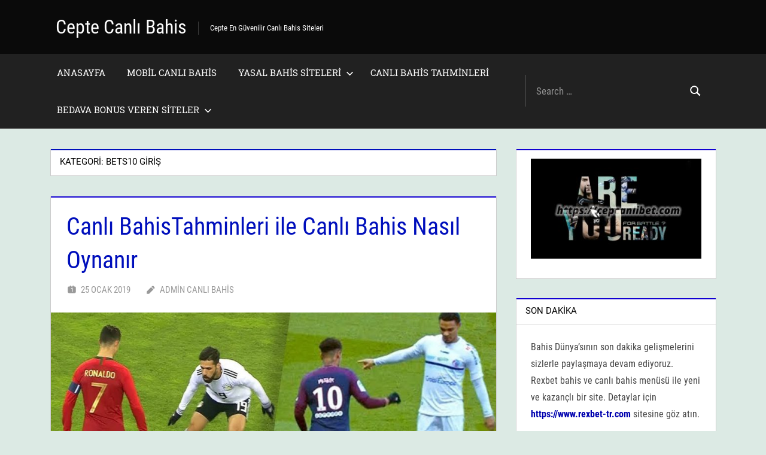

--- FILE ---
content_type: text/html; charset=UTF-8
request_url: https://www.cepcanlibet.com/category/bets10-giris/
body_size: 14404
content:
<!DOCTYPE html>
<html lang="tr" prefix="og: https://ogp.me/ns#">

<head>
<meta charset="UTF-8">
<meta name="viewport" content="width=device-width, initial-scale=1">
<link rel="profile" href="http://gmpg.org/xfn/11">
<link rel="pingback" href="https://www.cepcanlibet.com/xmlrpc.php">


<!-- Rank Math&#039;a Göre Arama Motoru Optimizasyonu - https://rankmath.com/ -->
<title>Bets10 Giriş - Cepte Canlı Bahis</title>
<meta name="robots" content="index, follow, max-snippet:-1, max-video-preview:-1, max-image-preview:large"/>
<link rel="canonical" href="https://www.cepcanlibet.com/category/bets10-giris/" />
<meta property="og:locale" content="tr_TR" />
<meta property="og:type" content="article" />
<meta property="og:title" content="Bets10 Giriş - Cepte Canlı Bahis" />
<meta property="og:url" content="https://www.cepcanlibet.com/category/bets10-giris/" />
<meta property="og:site_name" content="Cepte Canlı Bahis" />
<meta name="twitter:card" content="summary_large_image" />
<meta name="twitter:title" content="Bets10 Giriş - Cepte Canlı Bahis" />
<meta name="twitter:label1" content="Yazılar" />
<meta name="twitter:data1" content="2" />
<script type="application/ld+json" class="rank-math-schema">{"@context":"https://schema.org","@graph":[{"@type":"Person","@id":"https://www.cepcanlibet.com/#person","name":"admin"},{"@type":"WebSite","@id":"https://www.cepcanlibet.com/#website","url":"https://www.cepcanlibet.com","name":"admin","publisher":{"@id":"https://www.cepcanlibet.com/#person"},"inLanguage":"tr"},{"@type":"CollectionPage","@id":"https://www.cepcanlibet.com/category/bets10-giris/#webpage","url":"https://www.cepcanlibet.com/category/bets10-giris/","name":"Bets10 Giri\u015f - Cepte Canl\u0131 Bahis","isPartOf":{"@id":"https://www.cepcanlibet.com/#website"},"inLanguage":"tr"}]}</script>
<!-- /Rank Math WordPress SEO eklentisi -->

<link rel="amphtml" href="https://www.cepcanlibet.com/category/bets10-giris/amp/" /><meta name="generator" content="AMP for WP 1.1.11"/><link rel="alternate" type="application/rss+xml" title="Cepte Canlı Bahis &raquo; akışı" href="https://www.cepcanlibet.com/feed/" />
<link rel="alternate" type="application/rss+xml" title="Cepte Canlı Bahis &raquo; Bets10 Giriş kategori akışı" href="https://www.cepcanlibet.com/category/bets10-giris/feed/" />
<style id='wp-img-auto-sizes-contain-inline-css' type='text/css'>
img:is([sizes=auto i],[sizes^="auto," i]){contain-intrinsic-size:3000px 1500px}
/*# sourceURL=wp-img-auto-sizes-contain-inline-css */
</style>
<link rel='stylesheet' id='treville-theme-fonts-css' href='https://www.cepcanlibet.com/wp-content/fonts/63a563cde4e9a924acfc68f3fb305f8a.css?ver=20201110' type='text/css' media='all' />
<style id='wp-emoji-styles-inline-css' type='text/css'>

	img.wp-smiley, img.emoji {
		display: inline !important;
		border: none !important;
		box-shadow: none !important;
		height: 1em !important;
		width: 1em !important;
		margin: 0 0.07em !important;
		vertical-align: -0.1em !important;
		background: none !important;
		padding: 0 !important;
	}
/*# sourceURL=wp-emoji-styles-inline-css */
</style>
<style id='wp-block-library-inline-css' type='text/css'>
:root{--wp-block-synced-color:#7a00df;--wp-block-synced-color--rgb:122,0,223;--wp-bound-block-color:var(--wp-block-synced-color);--wp-editor-canvas-background:#ddd;--wp-admin-theme-color:#007cba;--wp-admin-theme-color--rgb:0,124,186;--wp-admin-theme-color-darker-10:#006ba1;--wp-admin-theme-color-darker-10--rgb:0,107,160.5;--wp-admin-theme-color-darker-20:#005a87;--wp-admin-theme-color-darker-20--rgb:0,90,135;--wp-admin-border-width-focus:2px}@media (min-resolution:192dpi){:root{--wp-admin-border-width-focus:1.5px}}.wp-element-button{cursor:pointer}:root .has-very-light-gray-background-color{background-color:#eee}:root .has-very-dark-gray-background-color{background-color:#313131}:root .has-very-light-gray-color{color:#eee}:root .has-very-dark-gray-color{color:#313131}:root .has-vivid-green-cyan-to-vivid-cyan-blue-gradient-background{background:linear-gradient(135deg,#00d084,#0693e3)}:root .has-purple-crush-gradient-background{background:linear-gradient(135deg,#34e2e4,#4721fb 50%,#ab1dfe)}:root .has-hazy-dawn-gradient-background{background:linear-gradient(135deg,#faaca8,#dad0ec)}:root .has-subdued-olive-gradient-background{background:linear-gradient(135deg,#fafae1,#67a671)}:root .has-atomic-cream-gradient-background{background:linear-gradient(135deg,#fdd79a,#004a59)}:root .has-nightshade-gradient-background{background:linear-gradient(135deg,#330968,#31cdcf)}:root .has-midnight-gradient-background{background:linear-gradient(135deg,#020381,#2874fc)}:root{--wp--preset--font-size--normal:16px;--wp--preset--font-size--huge:42px}.has-regular-font-size{font-size:1em}.has-larger-font-size{font-size:2.625em}.has-normal-font-size{font-size:var(--wp--preset--font-size--normal)}.has-huge-font-size{font-size:var(--wp--preset--font-size--huge)}.has-text-align-center{text-align:center}.has-text-align-left{text-align:left}.has-text-align-right{text-align:right}.has-fit-text{white-space:nowrap!important}#end-resizable-editor-section{display:none}.aligncenter{clear:both}.items-justified-left{justify-content:flex-start}.items-justified-center{justify-content:center}.items-justified-right{justify-content:flex-end}.items-justified-space-between{justify-content:space-between}.screen-reader-text{border:0;clip-path:inset(50%);height:1px;margin:-1px;overflow:hidden;padding:0;position:absolute;width:1px;word-wrap:normal!important}.screen-reader-text:focus{background-color:#ddd;clip-path:none;color:#444;display:block;font-size:1em;height:auto;left:5px;line-height:normal;padding:15px 23px 14px;text-decoration:none;top:5px;width:auto;z-index:100000}html :where(.has-border-color){border-style:solid}html :where([style*=border-top-color]){border-top-style:solid}html :where([style*=border-right-color]){border-right-style:solid}html :where([style*=border-bottom-color]){border-bottom-style:solid}html :where([style*=border-left-color]){border-left-style:solid}html :where([style*=border-width]){border-style:solid}html :where([style*=border-top-width]){border-top-style:solid}html :where([style*=border-right-width]){border-right-style:solid}html :where([style*=border-bottom-width]){border-bottom-style:solid}html :where([style*=border-left-width]){border-left-style:solid}html :where(img[class*=wp-image-]){height:auto;max-width:100%}:where(figure){margin:0 0 1em}html :where(.is-position-sticky){--wp-admin--admin-bar--position-offset:var(--wp-admin--admin-bar--height,0px)}@media screen and (max-width:600px){html :where(.is-position-sticky){--wp-admin--admin-bar--position-offset:0px}}

/*# sourceURL=wp-block-library-inline-css */
</style><style id='wp-block-heading-inline-css' type='text/css'>
h1:where(.wp-block-heading).has-background,h2:where(.wp-block-heading).has-background,h3:where(.wp-block-heading).has-background,h4:where(.wp-block-heading).has-background,h5:where(.wp-block-heading).has-background,h6:where(.wp-block-heading).has-background{padding:1.25em 2.375em}h1.has-text-align-left[style*=writing-mode]:where([style*=vertical-lr]),h1.has-text-align-right[style*=writing-mode]:where([style*=vertical-rl]),h2.has-text-align-left[style*=writing-mode]:where([style*=vertical-lr]),h2.has-text-align-right[style*=writing-mode]:where([style*=vertical-rl]),h3.has-text-align-left[style*=writing-mode]:where([style*=vertical-lr]),h3.has-text-align-right[style*=writing-mode]:where([style*=vertical-rl]),h4.has-text-align-left[style*=writing-mode]:where([style*=vertical-lr]),h4.has-text-align-right[style*=writing-mode]:where([style*=vertical-rl]),h5.has-text-align-left[style*=writing-mode]:where([style*=vertical-lr]),h5.has-text-align-right[style*=writing-mode]:where([style*=vertical-rl]),h6.has-text-align-left[style*=writing-mode]:where([style*=vertical-lr]),h6.has-text-align-right[style*=writing-mode]:where([style*=vertical-rl]){rotate:180deg}
/*# sourceURL=https://www.cepcanlibet.com/wp-includes/blocks/heading/style.min.css */
</style>
<style id='wp-block-paragraph-inline-css' type='text/css'>
.is-small-text{font-size:.875em}.is-regular-text{font-size:1em}.is-large-text{font-size:2.25em}.is-larger-text{font-size:3em}.has-drop-cap:not(:focus):first-letter{float:left;font-size:8.4em;font-style:normal;font-weight:100;line-height:.68;margin:.05em .1em 0 0;text-transform:uppercase}body.rtl .has-drop-cap:not(:focus):first-letter{float:none;margin-left:.1em}p.has-drop-cap.has-background{overflow:hidden}:root :where(p.has-background){padding:1.25em 2.375em}:where(p.has-text-color:not(.has-link-color)) a{color:inherit}p.has-text-align-left[style*="writing-mode:vertical-lr"],p.has-text-align-right[style*="writing-mode:vertical-rl"]{rotate:180deg}
/*# sourceURL=https://www.cepcanlibet.com/wp-includes/blocks/paragraph/style.min.css */
</style>
<style id='global-styles-inline-css' type='text/css'>
:root{--wp--preset--aspect-ratio--square: 1;--wp--preset--aspect-ratio--4-3: 4/3;--wp--preset--aspect-ratio--3-4: 3/4;--wp--preset--aspect-ratio--3-2: 3/2;--wp--preset--aspect-ratio--2-3: 2/3;--wp--preset--aspect-ratio--16-9: 16/9;--wp--preset--aspect-ratio--9-16: 9/16;--wp--preset--color--black: #000000;--wp--preset--color--cyan-bluish-gray: #abb8c3;--wp--preset--color--white: #ffffff;--wp--preset--color--pale-pink: #f78da7;--wp--preset--color--vivid-red: #cf2e2e;--wp--preset--color--luminous-vivid-orange: #ff6900;--wp--preset--color--luminous-vivid-amber: #fcb900;--wp--preset--color--light-green-cyan: #7bdcb5;--wp--preset--color--vivid-green-cyan: #00d084;--wp--preset--color--pale-cyan-blue: #8ed1fc;--wp--preset--color--vivid-cyan-blue: #0693e3;--wp--preset--color--vivid-purple: #9b51e0;--wp--preset--color--primary: #1177aa;--wp--preset--color--secondary: #005e91;--wp--preset--color--tertiary: #004477;--wp--preset--color--accent: #11aa44;--wp--preset--color--highlight: #aa1d11;--wp--preset--color--light-gray: #e5e5e5;--wp--preset--color--gray: #999999;--wp--preset--color--dark-gray: #454545;--wp--preset--gradient--vivid-cyan-blue-to-vivid-purple: linear-gradient(135deg,rgb(6,147,227) 0%,rgb(155,81,224) 100%);--wp--preset--gradient--light-green-cyan-to-vivid-green-cyan: linear-gradient(135deg,rgb(122,220,180) 0%,rgb(0,208,130) 100%);--wp--preset--gradient--luminous-vivid-amber-to-luminous-vivid-orange: linear-gradient(135deg,rgb(252,185,0) 0%,rgb(255,105,0) 100%);--wp--preset--gradient--luminous-vivid-orange-to-vivid-red: linear-gradient(135deg,rgb(255,105,0) 0%,rgb(207,46,46) 100%);--wp--preset--gradient--very-light-gray-to-cyan-bluish-gray: linear-gradient(135deg,rgb(238,238,238) 0%,rgb(169,184,195) 100%);--wp--preset--gradient--cool-to-warm-spectrum: linear-gradient(135deg,rgb(74,234,220) 0%,rgb(151,120,209) 20%,rgb(207,42,186) 40%,rgb(238,44,130) 60%,rgb(251,105,98) 80%,rgb(254,248,76) 100%);--wp--preset--gradient--blush-light-purple: linear-gradient(135deg,rgb(255,206,236) 0%,rgb(152,150,240) 100%);--wp--preset--gradient--blush-bordeaux: linear-gradient(135deg,rgb(254,205,165) 0%,rgb(254,45,45) 50%,rgb(107,0,62) 100%);--wp--preset--gradient--luminous-dusk: linear-gradient(135deg,rgb(255,203,112) 0%,rgb(199,81,192) 50%,rgb(65,88,208) 100%);--wp--preset--gradient--pale-ocean: linear-gradient(135deg,rgb(255,245,203) 0%,rgb(182,227,212) 50%,rgb(51,167,181) 100%);--wp--preset--gradient--electric-grass: linear-gradient(135deg,rgb(202,248,128) 0%,rgb(113,206,126) 100%);--wp--preset--gradient--midnight: linear-gradient(135deg,rgb(2,3,129) 0%,rgb(40,116,252) 100%);--wp--preset--font-size--small: 13px;--wp--preset--font-size--medium: 20px;--wp--preset--font-size--large: 36px;--wp--preset--font-size--x-large: 42px;--wp--preset--spacing--20: 0.44rem;--wp--preset--spacing--30: 0.67rem;--wp--preset--spacing--40: 1rem;--wp--preset--spacing--50: 1.5rem;--wp--preset--spacing--60: 2.25rem;--wp--preset--spacing--70: 3.38rem;--wp--preset--spacing--80: 5.06rem;--wp--preset--shadow--natural: 6px 6px 9px rgba(0, 0, 0, 0.2);--wp--preset--shadow--deep: 12px 12px 50px rgba(0, 0, 0, 0.4);--wp--preset--shadow--sharp: 6px 6px 0px rgba(0, 0, 0, 0.2);--wp--preset--shadow--outlined: 6px 6px 0px -3px rgb(255, 255, 255), 6px 6px rgb(0, 0, 0);--wp--preset--shadow--crisp: 6px 6px 0px rgb(0, 0, 0);}:where(.is-layout-flex){gap: 0.5em;}:where(.is-layout-grid){gap: 0.5em;}body .is-layout-flex{display: flex;}.is-layout-flex{flex-wrap: wrap;align-items: center;}.is-layout-flex > :is(*, div){margin: 0;}body .is-layout-grid{display: grid;}.is-layout-grid > :is(*, div){margin: 0;}:where(.wp-block-columns.is-layout-flex){gap: 2em;}:where(.wp-block-columns.is-layout-grid){gap: 2em;}:where(.wp-block-post-template.is-layout-flex){gap: 1.25em;}:where(.wp-block-post-template.is-layout-grid){gap: 1.25em;}.has-black-color{color: var(--wp--preset--color--black) !important;}.has-cyan-bluish-gray-color{color: var(--wp--preset--color--cyan-bluish-gray) !important;}.has-white-color{color: var(--wp--preset--color--white) !important;}.has-pale-pink-color{color: var(--wp--preset--color--pale-pink) !important;}.has-vivid-red-color{color: var(--wp--preset--color--vivid-red) !important;}.has-luminous-vivid-orange-color{color: var(--wp--preset--color--luminous-vivid-orange) !important;}.has-luminous-vivid-amber-color{color: var(--wp--preset--color--luminous-vivid-amber) !important;}.has-light-green-cyan-color{color: var(--wp--preset--color--light-green-cyan) !important;}.has-vivid-green-cyan-color{color: var(--wp--preset--color--vivid-green-cyan) !important;}.has-pale-cyan-blue-color{color: var(--wp--preset--color--pale-cyan-blue) !important;}.has-vivid-cyan-blue-color{color: var(--wp--preset--color--vivid-cyan-blue) !important;}.has-vivid-purple-color{color: var(--wp--preset--color--vivid-purple) !important;}.has-black-background-color{background-color: var(--wp--preset--color--black) !important;}.has-cyan-bluish-gray-background-color{background-color: var(--wp--preset--color--cyan-bluish-gray) !important;}.has-white-background-color{background-color: var(--wp--preset--color--white) !important;}.has-pale-pink-background-color{background-color: var(--wp--preset--color--pale-pink) !important;}.has-vivid-red-background-color{background-color: var(--wp--preset--color--vivid-red) !important;}.has-luminous-vivid-orange-background-color{background-color: var(--wp--preset--color--luminous-vivid-orange) !important;}.has-luminous-vivid-amber-background-color{background-color: var(--wp--preset--color--luminous-vivid-amber) !important;}.has-light-green-cyan-background-color{background-color: var(--wp--preset--color--light-green-cyan) !important;}.has-vivid-green-cyan-background-color{background-color: var(--wp--preset--color--vivid-green-cyan) !important;}.has-pale-cyan-blue-background-color{background-color: var(--wp--preset--color--pale-cyan-blue) !important;}.has-vivid-cyan-blue-background-color{background-color: var(--wp--preset--color--vivid-cyan-blue) !important;}.has-vivid-purple-background-color{background-color: var(--wp--preset--color--vivid-purple) !important;}.has-black-border-color{border-color: var(--wp--preset--color--black) !important;}.has-cyan-bluish-gray-border-color{border-color: var(--wp--preset--color--cyan-bluish-gray) !important;}.has-white-border-color{border-color: var(--wp--preset--color--white) !important;}.has-pale-pink-border-color{border-color: var(--wp--preset--color--pale-pink) !important;}.has-vivid-red-border-color{border-color: var(--wp--preset--color--vivid-red) !important;}.has-luminous-vivid-orange-border-color{border-color: var(--wp--preset--color--luminous-vivid-orange) !important;}.has-luminous-vivid-amber-border-color{border-color: var(--wp--preset--color--luminous-vivid-amber) !important;}.has-light-green-cyan-border-color{border-color: var(--wp--preset--color--light-green-cyan) !important;}.has-vivid-green-cyan-border-color{border-color: var(--wp--preset--color--vivid-green-cyan) !important;}.has-pale-cyan-blue-border-color{border-color: var(--wp--preset--color--pale-cyan-blue) !important;}.has-vivid-cyan-blue-border-color{border-color: var(--wp--preset--color--vivid-cyan-blue) !important;}.has-vivid-purple-border-color{border-color: var(--wp--preset--color--vivid-purple) !important;}.has-vivid-cyan-blue-to-vivid-purple-gradient-background{background: var(--wp--preset--gradient--vivid-cyan-blue-to-vivid-purple) !important;}.has-light-green-cyan-to-vivid-green-cyan-gradient-background{background: var(--wp--preset--gradient--light-green-cyan-to-vivid-green-cyan) !important;}.has-luminous-vivid-amber-to-luminous-vivid-orange-gradient-background{background: var(--wp--preset--gradient--luminous-vivid-amber-to-luminous-vivid-orange) !important;}.has-luminous-vivid-orange-to-vivid-red-gradient-background{background: var(--wp--preset--gradient--luminous-vivid-orange-to-vivid-red) !important;}.has-very-light-gray-to-cyan-bluish-gray-gradient-background{background: var(--wp--preset--gradient--very-light-gray-to-cyan-bluish-gray) !important;}.has-cool-to-warm-spectrum-gradient-background{background: var(--wp--preset--gradient--cool-to-warm-spectrum) !important;}.has-blush-light-purple-gradient-background{background: var(--wp--preset--gradient--blush-light-purple) !important;}.has-blush-bordeaux-gradient-background{background: var(--wp--preset--gradient--blush-bordeaux) !important;}.has-luminous-dusk-gradient-background{background: var(--wp--preset--gradient--luminous-dusk) !important;}.has-pale-ocean-gradient-background{background: var(--wp--preset--gradient--pale-ocean) !important;}.has-electric-grass-gradient-background{background: var(--wp--preset--gradient--electric-grass) !important;}.has-midnight-gradient-background{background: var(--wp--preset--gradient--midnight) !important;}.has-small-font-size{font-size: var(--wp--preset--font-size--small) !important;}.has-medium-font-size{font-size: var(--wp--preset--font-size--medium) !important;}.has-large-font-size{font-size: var(--wp--preset--font-size--large) !important;}.has-x-large-font-size{font-size: var(--wp--preset--font-size--x-large) !important;}
/*# sourceURL=global-styles-inline-css */
</style>

<style id='classic-theme-styles-inline-css' type='text/css'>
/*! This file is auto-generated */
.wp-block-button__link{color:#fff;background-color:#32373c;border-radius:9999px;box-shadow:none;text-decoration:none;padding:calc(.667em + 2px) calc(1.333em + 2px);font-size:1.125em}.wp-block-file__button{background:#32373c;color:#fff;text-decoration:none}
/*# sourceURL=/wp-includes/css/classic-themes.min.css */
</style>
<link rel='stylesheet' id='multiliga-style-css' href='https://www.cepcanlibet.com/wp-content/plugins/Multileague-v4/assets/style.css?ver=5.0.0' type='text/css' media='all' />
<link rel='stylesheet' id='ez-toc-css' href='https://www.cepcanlibet.com/wp-content/plugins/easy-table-of-contents/assets/css/screen.min.css?ver=2.0.80' type='text/css' media='all' />
<style id='ez-toc-inline-css' type='text/css'>
div#ez-toc-container .ez-toc-title {font-size: 120%;}div#ez-toc-container .ez-toc-title {font-weight: 500;}div#ez-toc-container ul li , div#ez-toc-container ul li a {font-size: 95%;}div#ez-toc-container ul li , div#ez-toc-container ul li a {font-weight: 500;}div#ez-toc-container nav ul ul li {font-size: 90%;}.ez-toc-box-title {font-weight: bold; margin-bottom: 10px; text-align: center; text-transform: uppercase; letter-spacing: 1px; color: #666; padding-bottom: 5px;position:absolute;top:-4%;left:5%;background-color: inherit;transition: top 0.3s ease;}.ez-toc-box-title.toc-closed {top:-25%;}
.ez-toc-container-direction {direction: ltr;}.ez-toc-counter ul{counter-reset: item ;}.ez-toc-counter nav ul li a::before {content: counters(item, '.', decimal) '. ';display: inline-block;counter-increment: item;flex-grow: 0;flex-shrink: 0;margin-right: .2em; float: left; }.ez-toc-widget-direction {direction: ltr;}.ez-toc-widget-container ul{counter-reset: item ;}.ez-toc-widget-container nav ul li a::before {content: counters(item, '.', decimal) '. ';display: inline-block;counter-increment: item;flex-grow: 0;flex-shrink: 0;margin-right: .2em; float: left; }
/*# sourceURL=ez-toc-inline-css */
</style>
<link rel='stylesheet' id='treville-stylesheet-css' href='https://www.cepcanlibet.com/wp-content/themes/treville/style.css?ver=2.2.0' type='text/css' media='all' />
<style id='treville-stylesheet-inline-css' type='text/css'>
.single-post .type-post .entry-author { position: absolute; clip: rect(1px, 1px, 1px, 1px); width: 1px; height: 1px; overflow: hidden; }
/*# sourceURL=treville-stylesheet-inline-css */
</style>
<link rel='stylesheet' id='treville-safari-flexbox-fixes-css' href='https://www.cepcanlibet.com/wp-content/themes/treville/assets/css/safari-flexbox-fixes.css?ver=20200420' type='text/css' media='all' />
<link rel='stylesheet' id='treville-pro-css' href='https://www.cepcanlibet.com/wp-content/plugins/treville-pro/assets/css/treville-pro.css?ver=2.0.5' type='text/css' media='all' />
<style id='treville-pro-inline-css' type='text/css'>
:root {--header-background-color: #0a0a0a;--navi-background-color: #212121;--navi-color: #fff;--navi-hover-color: rgba(255, 255, 255, 0.5);--navi-border-color: rgba(255, 255, 255, 0.2);--link-color: #0002af;--title-color: #000fbc;--content-border-color: #1100d1;--widget-title-color: #000000;--footer-widgets-background-color: #0a0100;--footer-background-color: #161616;}:root {--text-font: "Roboto Condensed", Arial, Helvetica, sans-serif; --title-font: "Roboto Condensed", Arial, Helvetica, sans-serif; --navi-font: "Roboto Slab", Arial, Helvetica, sans-serif; --widget-title-font: "Roboto", Arial, Helvetica, sans-serif; }
/*# sourceURL=treville-pro-inline-css */
</style>
<script type="text/javascript" src="https://www.cepcanlibet.com/wp-includes/js/jquery/jquery.min.js?ver=3.7.1" id="jquery-core-js"></script>
<script type="text/javascript" src="https://www.cepcanlibet.com/wp-includes/js/jquery/jquery-migrate.min.js?ver=3.4.1" id="jquery-migrate-js"></script>
<script type="text/javascript" src="https://www.cepcanlibet.com/wp-content/themes/treville/assets/js/svgxuse.min.js?ver=1.2.6" id="svgxuse-js"></script>
<link rel="https://api.w.org/" href="https://www.cepcanlibet.com/wp-json/" /><link rel="alternate" title="JSON" type="application/json" href="https://www.cepcanlibet.com/wp-json/wp/v2/categories/36" /><link rel="EditURI" type="application/rsd+xml" title="RSD" href="https://www.cepcanlibet.com/xmlrpc.php?rsd" />
<meta name="generator" content="WordPress 6.9" />
<style type="text/css" id="custom-background-css">
body.custom-background { background-color: #dceae4; }
</style>
	<link rel="icon" href="https://www.cepcanlibet.com/wp-content/uploads/2018/09/cropped-cepcanli-bet-icon-1-32x32.png" sizes="32x32" />
<link rel="icon" href="https://www.cepcanlibet.com/wp-content/uploads/2018/09/cropped-cepcanli-bet-icon-1-192x192.png" sizes="192x192" />
<link rel="apple-touch-icon" href="https://www.cepcanlibet.com/wp-content/uploads/2018/09/cropped-cepcanli-bet-icon-1-180x180.png" />
<meta name="msapplication-TileImage" content="https://www.cepcanlibet.com/wp-content/uploads/2018/09/cropped-cepcanli-bet-icon-1-270x270.png" />
</head>

<body class="archive category category-bets10-giris category-36 custom-background wp-embed-responsive wp-theme-treville">

	
	<div id="page" class="hfeed site">

		<a class="skip-link screen-reader-text" href="#content">Skip to content</a>

		
		<header id="masthead" class="site-header clearfix" role="banner">

			<div class="header-main container clearfix">

				<div id="logo" class="site-branding clearfix">

										
			<p class="site-title"><a href="https://www.cepcanlibet.com/" rel="home">Cepte Canlı Bahis</a></p>

								
			<p class="site-description">Cepte En Güvenilir Canlı Bahis Siteleri</p>

			
				</div><!-- .site-branding -->

				

	<button class="mobile-menu-toggle menu-toggle" aria-controls="primary-menu secondary-menu" aria-expanded="false" >
		<svg class="icon icon-menu" aria-hidden="true" role="img"> <use xlink:href="https://www.cepcanlibet.com/wp-content/themes/treville/assets/icons/genericons-neue.svg#menu"></use> </svg><svg class="icon icon-close" aria-hidden="true" role="img"> <use xlink:href="https://www.cepcanlibet.com/wp-content/themes/treville/assets/icons/genericons-neue.svg#close"></use> </svg>		<span class="menu-toggle-text screen-reader-text">Menu</span>
	</button>



			</div><!-- .header-main -->

			

	<div class="primary-navigation-wrap" >

		<div class="primary-navigation container">

			<nav id="site-navigation" class="main-navigation" role="navigation" aria-label="Primary Menu">

				<ul id="primary-menu" class="menu"><li id="menu-item-39" class="menu-item menu-item-type-custom menu-item-object-custom menu-item-39"><a href="https://cepcanlibet.com/">Anasayfa</a></li>
<li id="menu-item-40" class="menu-item menu-item-type-custom menu-item-object-custom menu-item-40"><a href="https://cepcanlibet.com/mobilde-canli-bahis/">Mobil Canlı Bahis</a></li>
<li id="menu-item-151" class="menu-item menu-item-type-post_type menu-item-object-post menu-item-has-children menu-item-151"><a href="https://www.cepcanlibet.com/yasal-bahis-siteleri-ile-kacak-bahis-siteleri-arasindaki-farklar/">Yasal Bahis Siteleri<svg class="icon icon-expand" aria-hidden="true" role="img"> <use xlink:href="https://www.cepcanlibet.com/wp-content/themes/treville/assets/icons/genericons-neue.svg#expand"></use> </svg></a>
<ul class="sub-menu">
	<li id="menu-item-402" class="menu-item menu-item-type-post_type menu-item-object-post menu-item-402"><a href="https://www.cepcanlibet.com/betelli-hosgeldin-bonusu-5050-tl-nasil-cekilir/">Betelli</a></li>
	<li id="menu-item-254" class="menu-item menu-item-type-post_type menu-item-object-post menu-item-254"><a href="https://www.cepcanlibet.com/rexbet-giris-inceleme-2021-rexbet-giris/">Rexbet</a></li>
	<li id="menu-item-255" class="menu-item menu-item-type-post_type menu-item-object-post menu-item-has-children menu-item-255"><a href="https://www.cepcanlibet.com/jetbahis-2020/">Jetbahis<svg class="icon icon-expand" aria-hidden="true" role="img"> <use xlink:href="https://www.cepcanlibet.com/wp-content/themes/treville/assets/icons/genericons-neue.svg#expand"></use> </svg></a>
	<ul class="sub-menu">
		<li id="menu-item-256" class="menu-item menu-item-type-post_type menu-item-object-post menu-item-256"><a href="https://www.cepcanlibet.com/jetbahis-musteri-destek-hatti/">Jetbahis Müşteri Destek Hattı</a></li>
		<li id="menu-item-257" class="menu-item menu-item-type-post_type menu-item-object-post menu-item-257"><a href="https://www.cepcanlibet.com/jet-bahis-jet-kazanc-jestbahis-jetbahis/">Jet Bahis Jet Kazanç, Jestbahis – Jetbahis</a></li>
	</ul>
</li>
</ul>
</li>
<li id="menu-item-152" class="menu-item menu-item-type-post_type menu-item-object-post menu-item-152"><a href="https://www.cepcanlibet.com/canli-bahistahminleri-ile-canli-bahis-nasil-oynanir/">Canlı Bahis Tahminleri</a></li>
<li id="menu-item-346" class="menu-item menu-item-type-post_type menu-item-object-post menu-item-has-children menu-item-346"><a href="https://www.cepcanlibet.com/discount-casino-vip-programi/">Bedava Bonus Veren Siteler<svg class="icon icon-expand" aria-hidden="true" role="img"> <use xlink:href="https://www.cepcanlibet.com/wp-content/themes/treville/assets/icons/genericons-neue.svg#expand"></use> </svg></a>
<ul class="sub-menu">
	<li id="menu-item-435" class="menu-item menu-item-type-post_type menu-item-object-post menu-item-435"><a href="https://www.cepcanlibet.com/genzobet-freespin-kazandiracak/">Genzobet Freespin Kazandıracak</a></li>
	<li id="menu-item-401" class="menu-item menu-item-type-post_type menu-item-object-post menu-item-401"><a href="https://www.cepcanlibet.com/betelli-hosgeldin-bonusu-5050-tl-nasil-cekilir/">Betelli Hoşgeldin Bonusu 5050 TL Nasıl Çekilir</a></li>
	<li id="menu-item-382" class="menu-item menu-item-type-post_type menu-item-object-post menu-item-382"><a href="https://www.cepcanlibet.com/intobet-bahis-ve-casino-bonuslari-burada-2022/">intobet Bahis ve Casino Bonusları Burada </a></li>
	<li id="menu-item-363" class="menu-item menu-item-type-post_type menu-item-object-post menu-item-363"><a href="https://www.cepcanlibet.com/hovarda-hos-geldin-bonusu-1500tl/">Hovarda Bonus</a></li>
	<li id="menu-item-371" class="menu-item menu-item-type-post_type menu-item-object-post menu-item-371"><a href="https://www.cepcanlibet.com/betroad-bonus-ozellikleri/">Betroad Bonus</a></li>
</ul>
</li>
</ul>			</nav><!-- #site-navigation -->

			<div class="header-search">
<form role="search" method="get" class="search-form" action="https://www.cepcanlibet.com/">
	<label>
		<span class="screen-reader-text">Search for:</span>
		<input type="search" class="search-field"
			placeholder="Search &hellip;"
			value="" name="s"
			title="Search for:" />
	</label>
	<button type="submit" class="search-submit">
		<svg class="icon icon-search" aria-hidden="true" role="img"> <use xlink:href="https://www.cepcanlibet.com/wp-content/themes/treville/assets/icons/genericons-neue.svg#search"></use> </svg>		<span class="screen-reader-text">Search</span>
	</button>
</form>
</div>
		</div><!-- .primary-navigation -->

	</div>



		</header><!-- #masthead -->

		
		
		
		
		<div id="content" class="site-content container clearfix">

	<section id="primary" class="content-archive content-area">
		<main id="main" class="site-main" role="main">

		
			<header class="page-header">

				<h1 class="archive-title">Kategori: <span>Bets10 Giriş</span></h1>				
			</header><!-- .page-header -->

			<div id="post-wrapper" class="post-wrapper clearfix">

				
<article id="post-88" class="post-88 post type-post status-publish format-standard has-post-thumbnail hentry category-bahis-oyna category-bets10 category-bets10-giris category-bets10-yeni-giris category-canli-bahis category-canli-bahis-futbol category-canli-basis-tahminleri tag-bahis-oyna tag-bets10 tag-bets10-giris tag-bets10-yeni-giris tag-canli-bahis tag-canli-bahis-futbol tag-canli-basis-tahminleri tag-futbol tag-oran tag-tahmin">

	<header class="entry-header">

		<h2 class="entry-title"><a href="https://www.cepcanlibet.com/canli-bahistahminleri-ile-canli-bahis-nasil-oynanir/" rel="bookmark">Canlı BahisTahminleri ile Canlı Bahis Nasıl Oynanır</a></h2>
		<div class="entry-meta"><span class="meta-date"><svg class="icon icon-day" aria-hidden="true" role="img"> <use xlink:href="https://www.cepcanlibet.com/wp-content/themes/treville/assets/icons/genericons-neue.svg#day"></use> </svg><a href="https://www.cepcanlibet.com/canli-bahistahminleri-ile-canli-bahis-nasil-oynanir/" title="15:28" rel="bookmark"><time class="entry-date published updated" datetime="2019-01-25T15:28:39+03:00">25 Ocak 2019</time></a></span><span class="meta-author"> <svg class="icon icon-edit" aria-hidden="true" role="img"> <use xlink:href="https://www.cepcanlibet.com/wp-content/themes/treville/assets/icons/genericons-neue.svg#edit"></use> </svg><span class="author vcard"><a class="url fn n" href="https://www.cepcanlibet.com/author/01admin01/" title="View all posts by admin canlı bahis" rel="author">admin canlı bahis</a></span></span></div>
	</header><!-- .entry-header -->

	
			<a class="wp-post-image-link" href="https://www.cepcanlibet.com/canli-bahistahminleri-ile-canli-bahis-nasil-oynanir/" rel="bookmark">
				<img width="900" height="480" src="https://www.cepcanlibet.com/wp-content/uploads/2019/01/canli-bahis-tahminlari-ile-canli-bahis-nasil-oynanir-900x480.jpg" class="attachment-post-thumbnail size-post-thumbnail wp-post-image" alt="" decoding="async" fetchpriority="high" />			</a>

			
	<div class="post-content">

		<div class="entry-content entry-excerpt clearfix">

			<p>Canlı Bahis Tahminleri ile Canlı Bahis nasıl oynanır ? Nereden geliyor bu tahminler. Doğru tahminler ile büyük kazanç yakalamak hiçte zor değil. Sana vereceğim taktikleri sakın bir yere not almayı</p>
			
			<a href="https://www.cepcanlibet.com/canli-bahistahminleri-ile-canli-bahis-nasil-oynanir/" class="more-link">Continue reading</a>

			
		</div><!-- .entry-content -->

	</div>

</article>

<article id="post-83" class="post-83 post type-post status-publish format-standard has-post-thumbnail hentry category-15-tl-bedava-bahis category-25-tl-bedava-bahis category-bets10 category-bets10-giris category-canli-bahis-basketbol category-canli-bahis-futbol category-canli-bahis-programi category-en-guvenilir-bahis-sitesi category-flashscore category-guvenilir-bahis-siteleri category-guvenilir-canli-bahis-siteleri category-mobil-bahis category-mobil-canli-bahis category-sofascore tag-15-tl-bedava-bahis tag-25-tl-bedava-bahis tag-bets10 tag-canli-bahis-basketbol tag-canli-bahis-futbol tag-canli-bahis-programi tag-flashscore tag-guvenilir-canli-bahis-siteleri tag-mobilbahis tag-sofascore">

	<header class="entry-header">

		<h2 class="entry-title"><a href="https://www.cepcanlibet.com/canli-bahis-basketbol-canli-bahis-futbol-ve-canli-bahis-programi/" rel="bookmark">Canlı Bahis Basketbol, Canlı Bahis Futbol ve Canlı Bahis Programı</a></h2>
		<div class="entry-meta"><span class="meta-date"><svg class="icon icon-day" aria-hidden="true" role="img"> <use xlink:href="https://www.cepcanlibet.com/wp-content/themes/treville/assets/icons/genericons-neue.svg#day"></use> </svg><a href="https://www.cepcanlibet.com/canli-bahis-basketbol-canli-bahis-futbol-ve-canli-bahis-programi/" title="10:21" rel="bookmark"><time class="entry-date published updated" datetime="2019-01-22T10:21:50+03:00">22 Ocak 2019</time></a></span><span class="meta-author"> <svg class="icon icon-edit" aria-hidden="true" role="img"> <use xlink:href="https://www.cepcanlibet.com/wp-content/themes/treville/assets/icons/genericons-neue.svg#edit"></use> </svg><span class="author vcard"><a class="url fn n" href="https://www.cepcanlibet.com/author/admin/" title="View all posts by admin" rel="author">admin</a></span></span></div>
	</header><!-- .entry-header -->

	
			<a class="wp-post-image-link" href="https://www.cepcanlibet.com/canli-bahis-basketbol-canli-bahis-futbol-ve-canli-bahis-programi/" rel="bookmark">
				<img width="900" height="480" src="https://www.cepcanlibet.com/wp-content/uploads/2019/01/cepcanlibet-900x480.jpg" class="attachment-post-thumbnail size-post-thumbnail wp-post-image" alt="" decoding="async" />			</a>

			
	<div class="post-content">

		<div class="entry-content entry-excerpt clearfix">

			<p>Canlı bahis oynamak artık çok kolay. Özellikle de güvenilir ve en büyük oranı veren siteyi bulmuşsan. Ama kazanmak için sadece canlı bahis sitesini bulman yetmez aynı zamanda canlı bahis basketbol,</p>
			
			<a href="https://www.cepcanlibet.com/canli-bahis-basketbol-canli-bahis-futbol-ve-canli-bahis-programi/" class="more-link">Continue reading</a>

			
		</div><!-- .entry-content -->

	</div>

</article>

			</div>

			
		
		</main><!-- #main -->
	</section><!-- #primary -->

	
	<section id="secondary" class="sidebar widget-area clearfix" role="complementary">

		<div class="widget-wrap"><aside id="media_image-3" class="widget widget_media_image clearfix"><a href="https://cepcanlibet.com"><img width="300" height="176" src="https://www.cepcanlibet.com/wp-content/uploads/2018/09/bahis-cepte-canli-300x176.jpg" class="image wp-image-36  attachment-medium size-medium" alt="" style="max-width: 100%; height: auto;" decoding="async" loading="lazy" srcset="https://www.cepcanlibet.com/wp-content/uploads/2018/09/bahis-cepte-canli-300x176.jpg 300w, https://www.cepcanlibet.com/wp-content/uploads/2018/09/bahis-cepte-canli-768x451.jpg 768w, https://www.cepcanlibet.com/wp-content/uploads/2018/09/bahis-cepte-canli.jpg 925w" sizes="auto, (max-width: 300px) 100vw, 300px" /></a></aside></div><div class="widget-wrap"><aside id="text-11" class="widget widget_text clearfix"><div class="widget-header"><h3 class="widget-title">Son dakika</h3></div>			<div class="textwidget"><p>Bahis Dünya&#8217;sının son dakika gelişmelerini sizlerle paylaşmaya devam ediyoruz. Rexbet bahis ve canlı bahis menüsü ile yeni ve kazançlı bir site. Detaylar için <strong><a href="https://www.rexbet-tr.com" target="_blank" rel="noopener" data-mce-href="https://www.rexbet-tr.com">https://www.rexbet-tr.com</a></strong> sitesine göz atın.</p>
<p>Jet hızında bahis yapmanın heyecanını Jetbahis&#8217;te yaşa! Her gün 200 TL bedava bahis! <a href="https://www.jetbahiss.com/" target="_blank" rel="noopener" data-mce-href="https://www.jetbahiss.com/"><strong>https://www.jetbahiss.com/</strong></a> linkinden bilgi al.</p>
<p>Kazandıran <a href="https://www.bets10.page/" target="_blank" rel="noopener" data-mce-href="https://www.bets10.page/"><strong>Best10</strong></a> sitesine giriş yap ve kendine en uygun bonus kampanyasını seç!</p>
<p>Mobilbahis sitesinde artık tek maçtan yatmaya son. Bahis Sigortası ile kuponlarını güvence altına al. Mobilbahis hakkındaki tüm detaylar <a href="https://mobilbahis.info/" target="_blank" rel="noopener" data-mce-href="https://mobilbahis.info/"><strong>www.mobilbahis.info</strong></a> adresinde.</p>
<p>Canlı Bahis Sitelerini kısa yol oluşturarak anında giriş yapmak istiyorsan, <a href="https://freepage.link/bahis-siteleri" target="_blank" rel="noopener" data-mce-href="https://freepage.link/bahis-siteleri"><strong>Güvenilir Bahis Siteleri</strong></a> hemen tıkla.</p>
</div>
		</aside></div><div class="widget-wrap"><aside id="text-10" class="widget widget_text clearfix"><div class="widget-header"><h3 class="widget-title">Faydalı Bilgi</h3></div>			<div class="textwidget"><p><!-- wp:paragraph --></p>
<p>Biliyorsunuz uzun süredir sizlere bahis ile ilgili oldukça faydalı ve tecrübelerime dayalı bilgiler aktardım, aktarmaya devam ediyorum.</p>
<p><!-- /wp:paragraph --></p>
<p><!-- wp:paragraph --></p>
<p>Bahis konusunda heyecanımı hiç yitirmedim. Dünyanın neresinde olursa olsun bir spor müsabakası olsun ve o heyecanı yaşayalım istiyorum. Bu durumda <a href="https://www.mgamebets10.com/bets10-bahis-2021/" target="_blank" rel="noopener"><strong>Bets10</strong></a> bahis sitesi bahis severlere harika kampanyalar hazırlamış. Haftanın 10&#8217;ları diye bir kampanya var mesela bu kampanyadan Bets10 üye ol işlemlerini tamamlayan tüm kullanıcılar her hafta yararlanabiliyor. Belirlenen özel bir müsabakada oranlar 10 orana çıkartılıyor. Kuponlar 10&#8217;a katlıyor. Siz de <a href="https://www.bets10oyunlar.com/bets10-giris-best10-giris-2022/" target="_blank" rel="noopener"><strong>Bets10 giriş</strong></a> adreslerine bir göz atın derim.</p>
<p>Canlı bahis konusunda dev ismi söylemeden, canlı casino sitesi olarak bir anda kayıp casino bonusu ile ortaya çıkan ve nakit iade veren <strong><a href="https://www.discountcasinogiris1.com/" target="_blank" rel="noreferrer noopener">Discount Casino</a></strong>&#8216;yu söylemem lazım. Kaybetme korkusu olmadan en sevdiğiniz şans oyunlarını doyasıya oynayın.</p>
<p><!-- /wp:paragraph --></p>
<p><!-- wp:paragraph --></p>
<p>Bahis siteleri arasında sürekli karşılaştırmalar ve değerlendirmeler yapıyorum, bu sefer vereceğim bu site, sektörün su götürmez lideri, tüm bahis siteleri tarafından rol model olarak kabul görmüş durumda. Bir çoğunuz aaa evet yine aynı bilgi diyecektir veya hangi siteden bahsettiğimi anlamıştır bile.</p>
<p><!-- /wp:paragraph --></p>
<p><!-- wp:paragraph --></p>
<p>Hayır, bu sefer farklı, tamam bu site sizin bildiğiniz bets10pro2.com olabilir, fakat artık kendini aşmış ve kullanıcıları tarafından parmakla gösterilen bir markaya bürünmüş durumda. Şimdi siz de buna kanaat getireceksiniz, <strong><a href="https://bets10pro2.com/canli-bahis/">https://bets10pro2.com/canli-bahis/</a> </strong>Canlı bahis artık kendini aştı.<br />
👉 Mobil cihazınızdan nerede olursanız olun bu zengin ve kazançlı marketlere bir tık kadar yakınsınız. Farkı siz de görün! Erişim problemi mi yaşadınız! Sorun değil, hemen arama motoruna <a href="https://www.best100link.com/" target="_blank" rel="noreferrer noopener"><strong><em>Bestson </em></strong></a>yaz, siteye giriş yap.</p>
<p><!-- /wp:paragraph --></p>
<p><!-- wp:paragraph --></p>
<p>Genç, dinamik yeni bir bahis sitesiyle tanışmanın  tam sırası. <a href="https://www.rexbet.casino/" target="_blank" rel="noreferrer noopener"><strong>Rexbet</strong></a>&#8216;e Katıl, Anında Kazanmaya Başla!</p>
<p><!-- /wp:paragraph --></p>
</div>
		</aside></div>
		<div class="widget-wrap"><aside id="recent-posts-2" class="widget widget_recent_entries clearfix">
		<div class="widget-header"><h3 class="widget-title">Son Yazılar</h3></div>
		<ul>
											<li>
					<a href="https://www.cepcanlibet.com/genzobet-freespin-kazandiracak/">Genzobet Freespin Kazandıracak</a>
									</li>
											<li>
					<a href="https://www.cepcanlibet.com/betelli-hosgeldin-bonusu-5050-tl-nasil-cekilir/">Betelli Hoşgeldin Bonusu 5050 TL Nasıl Çekilir</a>
									</li>
											<li>
					<a href="https://www.cepcanlibet.com/intobet-bahis-ve-casino-bonuslari-burada-2022/">intobet Bahis ve Casino Bonusları Burada </a>
									</li>
											<li>
					<a href="https://www.cepcanlibet.com/betroad-bonus-ozellikleri/">Betroad Bonus Özellikleri</a>
									</li>
											<li>
					<a href="https://www.cepcanlibet.com/hovarda-hos-geldin-bonusu-1500tl/">Hovarda Hoş geldin Bonusu 1500TL</a>
									</li>
					</ul>

		</aside></div><div class="widget-wrap"><aside id="text-9" class="widget widget_text clearfix"><div class="widget-header"><h3 class="widget-title">Faydalı siteler</h3></div>			<div class="textwidget"><ul>
<li><a href="https://www.yali.org/" target="_blank" rel="noopener">yali.org</a></li>
<li><a href="https://www.best10bets10.com" target="_blank" rel="noopener">best10bets10.com</a></li>
<li><a href="https://www.ntvspor.net/futbol/lig/sampiyonlar-ligi" target="_blank" rel="noopener">şampiyonlar ligi haberleri</a></li>
<li><a href="https://www.fenerbahcebeko.xyz/" target="_blank" rel="noopener">fenerbahcebeko.xyz</a></li>
</ul>
</div>
		</aside></div><div class="widget-wrap"><aside id="archives-2" class="widget widget_archive clearfix"><div class="widget-header"><h3 class="widget-title">Arşivler</h3></div>
			<ul>
					<li><a href='https://www.cepcanlibet.com/2023/11/'>Kasım 2023</a></li>
	<li><a href='https://www.cepcanlibet.com/2023/07/'>Temmuz 2023</a></li>
	<li><a href='https://www.cepcanlibet.com/2022/08/'>Ağustos 2022</a></li>
	<li><a href='https://www.cepcanlibet.com/2022/04/'>Nisan 2022</a></li>
	<li><a href='https://www.cepcanlibet.com/2022/02/'>Şubat 2022</a></li>
	<li><a href='https://www.cepcanlibet.com/2022/01/'>Ocak 2022</a></li>
	<li><a href='https://www.cepcanlibet.com/2021/08/'>Ağustos 2021</a></li>
	<li><a href='https://www.cepcanlibet.com/2021/06/'>Haziran 2021</a></li>
	<li><a href='https://www.cepcanlibet.com/2021/05/'>Mayıs 2021</a></li>
	<li><a href='https://www.cepcanlibet.com/2021/04/'>Nisan 2021</a></li>
	<li><a href='https://www.cepcanlibet.com/2020/08/'>Ağustos 2020</a></li>
	<li><a href='https://www.cepcanlibet.com/2020/05/'>Mayıs 2020</a></li>
	<li><a href='https://www.cepcanlibet.com/2020/02/'>Şubat 2020</a></li>
	<li><a href='https://www.cepcanlibet.com/2019/08/'>Ağustos 2019</a></li>
	<li><a href='https://www.cepcanlibet.com/2019/06/'>Haziran 2019</a></li>
	<li><a href='https://www.cepcanlibet.com/2019/03/'>Mart 2019</a></li>
	<li><a href='https://www.cepcanlibet.com/2019/01/'>Ocak 2019</a></li>
	<li><a href='https://www.cepcanlibet.com/2018/12/'>Aralık 2018</a></li>
	<li><a href='https://www.cepcanlibet.com/2018/11/'>Kasım 2018</a></li>
	<li><a href='https://www.cepcanlibet.com/2018/09/'>Eylül 2018</a></li>
			</ul>

			</aside></div><div class="widget-wrap"><aside id="categories-2" class="widget widget_categories clearfix"><div class="widget-header"><h3 class="widget-title">Kategoriler</h3></div>
			<ul>
					<li class="cat-item cat-item-28"><a href="https://www.cepcanlibet.com/category/15-tl-bedava-bahis/">15 TL Bedava Bahis</a>
</li>
	<li class="cat-item cat-item-29"><a href="https://www.cepcanlibet.com/category/25-tl-bedava-bahis/">25 TL Bedava Bahis</a>
</li>
	<li class="cat-item cat-item-164"><a href="https://www.cepcanlibet.com/category/astropay/">Astropay</a>
</li>
	<li class="cat-item cat-item-172"><a href="https://www.cepcanlibet.com/category/astropay-al/">astropay al</a>
</li>
	<li class="cat-item cat-item-166"><a href="https://www.cepcanlibet.com/category/astropay-kart/">Astropay kart</a>
</li>
	<li class="cat-item cat-item-165"><a href="https://www.cepcanlibet.com/category/astropay-mobil-odeme/">Astropay Mobil Ödeme</a>
</li>
	<li class="cat-item cat-item-112"><a href="https://www.cepcanlibet.com/category/bahis/">Bahis</a>
</li>
	<li class="cat-item cat-item-7"><a href="https://www.cepcanlibet.com/category/bahis-oyna/">Bahis Oyna</a>
</li>
	<li class="cat-item cat-item-142"><a href="https://www.cepcanlibet.com/category/bahis-siteleri/">Bahis Siteleri</a>
</li>
	<li class="cat-item cat-item-82"><a href="https://www.cepcanlibet.com/category/banko-kupon/">Banko Kupon</a>
</li>
	<li class="cat-item cat-item-227"><a href="https://www.cepcanlibet.com/category/bet-road/">Bet Road</a>
</li>
	<li class="cat-item cat-item-250"><a href="https://www.cepcanlibet.com/category/betelli/">Betelli</a>
</li>
	<li class="cat-item cat-item-256"><a href="https://www.cepcanlibet.com/category/betelli-5050-tl/">Betelli 5050 TL</a>
</li>
	<li class="cat-item cat-item-255"><a href="https://www.cepcanlibet.com/category/betelli-5050-tl-bonus/">Betelli 5050 TL BOnus</a>
</li>
	<li class="cat-item cat-item-251"><a href="https://www.cepcanlibet.com/category/betelli-bahis/">Betelli Bahis</a>
</li>
	<li class="cat-item cat-item-252"><a href="https://www.cepcanlibet.com/category/betelli-hosgeldin-bonusu/">Betelli Hoşgeldin Bonusu</a>
</li>
	<li class="cat-item cat-item-254"><a href="https://www.cepcanlibet.com/category/betelli-kampanya/">Betelli Kampanya</a>
</li>
	<li class="cat-item cat-item-253"><a href="https://www.cepcanlibet.com/category/betelli-uyelik-bonusu/">Betelli Üyelik Bonusu</a>
</li>
	<li class="cat-item cat-item-222"><a href="https://www.cepcanlibet.com/category/betroad/">Betroad</a>
</li>
	<li class="cat-item cat-item-225"><a href="https://www.cepcanlibet.com/category/betroad-bonus/">Betroad Bonus</a>
</li>
	<li class="cat-item cat-item-224"><a href="https://www.cepcanlibet.com/category/betroad-hosgeldin-bonus/">Betroad Hoşgeldin Bonus</a>
</li>
	<li class="cat-item cat-item-35"><a href="https://www.cepcanlibet.com/category/bets10/">Bets10</a>
</li>
	<li class="cat-item cat-item-36 current-cat"><a aria-current="page" href="https://www.cepcanlibet.com/category/bets10-giris/">Bets10 Giriş</a>
</li>
	<li class="cat-item cat-item-25"><a href="https://www.cepcanlibet.com/category/bets10-yeni-giris/">Bets10 Yeni Giriş</a>
</li>
	<li class="cat-item cat-item-3"><a href="https://www.cepcanlibet.com/category/canli-bahis/">Canlı Bahis</a>
</li>
	<li class="cat-item cat-item-37"><a href="https://www.cepcanlibet.com/category/canli-bahis-basketbol/">Canlı Bahis Basketbol</a>
</li>
	<li class="cat-item cat-item-54"><a href="https://www.cepcanlibet.com/category/canli-bahis-casino/">Canlı Bahis Casino</a>
</li>
	<li class="cat-item cat-item-40"><a href="https://www.cepcanlibet.com/category/canli-bahis-futbol/">Canlı Bahis Futbol</a>
</li>
	<li class="cat-item cat-item-72"><a href="https://www.cepcanlibet.com/category/canli-bahis-kasa-sistemi/">Canlı Bahis Kasa Sistemi</a>
</li>
	<li class="cat-item cat-item-41"><a href="https://www.cepcanlibet.com/category/canli-bahis-programi/">Canlı Bahis Programı</a>
</li>
	<li class="cat-item cat-item-94"><a href="https://www.cepcanlibet.com/category/canli-bahis-siteleri/">Canlı bahis siteleri</a>
</li>
	<li class="cat-item cat-item-74"><a href="https://www.cepcanlibet.com/category/canli-bahis-stratejileri/">Canlı Bahis Stratejileri</a>
</li>
	<li class="cat-item cat-item-68"><a href="https://www.cepcanlibet.com/category/canli-bahiste-garanti-kazanc/">Canlı Bahiste Garanti Kazanç</a>
</li>
	<li class="cat-item cat-item-69"><a href="https://www.cepcanlibet.com/category/canli-bahiste-sabir-kasa-yontemi/">Canlı Bahiste Sabır Kasa Yöntemi</a>
</li>
	<li class="cat-item cat-item-48"><a href="https://www.cepcanlibet.com/category/canli-basis-tahminleri/">Canlı Basis tahminleri</a>
</li>
	<li class="cat-item cat-item-125"><a href="https://www.cepcanlibet.com/category/canli-casini/">canlı casinı</a>
</li>
	<li class="cat-item cat-item-61"><a href="https://www.cepcanlibet.com/category/canli-casino/">Canlı Casino</a>
</li>
	<li class="cat-item cat-item-59"><a href="https://www.cepcanlibet.com/category/canli-gazino-izle/">Canlı Gazino İzle</a>
</li>
	<li class="cat-item cat-item-93"><a href="https://www.cepcanlibet.com/category/canli-iddaa/">Canlı iddaa</a>
</li>
	<li class="cat-item cat-item-98"><a href="https://www.cepcanlibet.com/category/canli-iddaa-birebin/">Canlı İddaa Birebin</a>
</li>
	<li class="cat-item cat-item-95"><a href="https://www.cepcanlibet.com/category/canli-iddaa-iddaa/">Canlı İddaa İddaa</a>
</li>
	<li class="cat-item cat-item-100"><a href="https://www.cepcanlibet.com/category/canli-iddaa-misli/">Canlı İddaa Misli</a>
</li>
	<li class="cat-item cat-item-97"><a href="https://www.cepcanlibet.com/category/canli-iddaa-nesine/">Canlı İddaa Nesine</a>
</li>
	<li class="cat-item cat-item-96"><a href="https://www.cepcanlibet.com/category/canli-iddaa-oley/">Canlı İddaa Oley</a>
</li>
	<li class="cat-item cat-item-99"><a href="https://www.cepcanlibet.com/category/canli-iddaa-tuttur/">Canlı İddaa tuttur</a>
</li>
	<li class="cat-item cat-item-113"><a href="https://www.cepcanlibet.com/category/casino/">Casino</a>
</li>
	<li class="cat-item cat-item-57"><a href="https://www.cepcanlibet.com/category/casinomaxi/">CasinoMaxi</a>
</li>
	<li class="cat-item cat-item-58"><a href="https://www.cepcanlibet.com/category/casinometropol/">CasinoMetropol</a>
</li>
	<li class="cat-item cat-item-89"><a href="https://www.cepcanlibet.com/category/deneme-bonusu/">Deneme Bonusu</a>
</li>
	<li class="cat-item cat-item-196"><a href="https://www.cepcanlibet.com/category/discount-casino/">Discount Casino</a>
</li>
	<li class="cat-item cat-item-200"><a href="https://www.cepcanlibet.com/category/discount-casino-guvenilir-mi/">Discount Casino Güvenilir mi</a>
</li>
	<li class="cat-item cat-item-199"><a href="https://www.cepcanlibet.com/category/discount-casino-vip-programi/">Discount Casino VIP Programı</a>
</li>
	<li class="cat-item cat-item-198"><a href="https://www.cepcanlibet.com/category/discountcasino/">DiscountCasino</a>
</li>
	<li class="cat-item cat-item-21"><a href="https://www.cepcanlibet.com/category/en-guvenilir-bahis-sitesi/">En Güvenilir Bahis Sitesi</a>
</li>
	<li class="cat-item cat-item-46"><a href="https://www.cepcanlibet.com/category/flashscore/">Flashscore</a>
</li>
	<li class="cat-item cat-item-1"><a href="https://www.cepcanlibet.com/category/genel/">Genel</a>
</li>
	<li class="cat-item cat-item-268"><a href="https://www.cepcanlibet.com/category/genzobet-bahis/">Genzobet bahis</a>
</li>
	<li class="cat-item cat-item-265"><a href="https://www.cepcanlibet.com/category/genzobet-freespin/">Genzobet freespin</a>
</li>
	<li class="cat-item cat-item-267"><a href="https://www.cepcanlibet.com/category/genzobet-freespin-bonusu/">Genzobet freespin bonusu</a>
</li>
	<li class="cat-item cat-item-266"><a href="https://www.cepcanlibet.com/category/genzobet-freespin-kampanyasi/">Genzobet freespin kampanyası</a>
</li>
	<li class="cat-item cat-item-269"><a href="https://www.cepcanlibet.com/category/genzobet-hosgeldin-bonusu/">Genzobet Hoşgeldin bonusu</a>
</li>
	<li class="cat-item cat-item-270"><a href="https://www.cepcanlibet.com/category/genzobet-uyelik-bonusu/">Genzobet üyelik bonusu</a>
</li>
	<li class="cat-item cat-item-78"><a href="https://www.cepcanlibet.com/category/guvenilir-bahis/">Güvenilir Bahis</a>
</li>
	<li class="cat-item cat-item-4"><a href="https://www.cepcanlibet.com/category/guvenilir-bahis-siteleri/">Güvenilir Bahis Siteleri</a>
</li>
	<li class="cat-item cat-item-8"><a href="https://www.cepcanlibet.com/category/guvenilir-canli-bahis-siteleri/">Güvenilir Canlı Bahis Siteleri</a>
</li>
	<li class="cat-item cat-item-62"><a href="https://www.cepcanlibet.com/category/guvenilir-canli-casino-siteleri/">Güvenilir Canlı Casino Siteleri</a>
</li>
	<li class="cat-item cat-item-80"><a href="https://www.cepcanlibet.com/category/hizli-para-cekme/">Hızlı Para Çekme</a>
</li>
	<li class="cat-item cat-item-207"><a href="https://www.cepcanlibet.com/category/hovarda/">Hovarda</a>
</li>
	<li class="cat-item cat-item-208"><a href="https://www.cepcanlibet.com/category/hovarda-bonus/">Hovarda Bonus</a>
</li>
	<li class="cat-item cat-item-209"><a href="https://www.cepcanlibet.com/category/hovarda-hos-geldin-bonusu/">Hovarda Hoş geldin bonusu</a>
</li>
	<li class="cat-item cat-item-210"><a href="https://www.cepcanlibet.com/category/hovarda-hosgeldin-bonusu/">Hovarda Hoşgeldin bonusu</a>
</li>
	<li class="cat-item cat-item-211"><a href="https://www.cepcanlibet.com/category/hovarda-uyelik-bonusu/">Hovarda üyelik bonusu</a>
</li>
	<li class="cat-item cat-item-6"><a href="https://www.cepcanlibet.com/category/iddaa/">iddaa</a>
</li>
	<li class="cat-item cat-item-85"><a href="https://www.cepcanlibet.com/category/iddaa-tahminleri/">İddaa Tahminleri</a>
</li>
	<li class="cat-item cat-item-237"><a href="https://www.cepcanlibet.com/category/into-bet/">into bet</a>
</li>
	<li class="cat-item cat-item-234"><a href="https://www.cepcanlibet.com/category/intobet/">intobet</a>
</li>
	<li class="cat-item cat-item-236"><a href="https://www.cepcanlibet.com/category/intobet-giris/">intobet giriş</a>
</li>
	<li class="cat-item cat-item-238"><a href="https://www.cepcanlibet.com/category/intobet-sorunsuz-giris/">intobet sorunsuz giriş</a>
</li>
	<li class="cat-item cat-item-239"><a href="https://www.cepcanlibet.com/category/intobet-uye-ol/">intobet üye ol</a>
</li>
	<li class="cat-item cat-item-235"><a href="https://www.cepcanlibet.com/category/intobet-uyelik/">intobet üyelik</a>
</li>
	<li class="cat-item cat-item-111"><a href="https://www.cepcanlibet.com/category/jestbahis/">Jestbahis</a>
</li>
	<li class="cat-item cat-item-128"><a href="https://www.cepcanlibet.com/category/jestbahis-canli/">jestbahis canlı</a>
</li>
	<li class="cat-item cat-item-124"><a href="https://www.cepcanlibet.com/category/jestbahis-tv/">jestbahis tv</a>
</li>
	<li class="cat-item cat-item-109"><a href="https://www.cepcanlibet.com/category/jet-bahis/">Jet Bahis</a>
</li>
	<li class="cat-item cat-item-110"><a href="https://www.cepcanlibet.com/category/jetbahis/">JetBahis</a>
</li>
	<li class="cat-item cat-item-138"><a href="https://www.cepcanlibet.com/category/jetbahis-2020/">Jetbahis 2020</a>
</li>
	<li class="cat-item cat-item-194"><a href="https://www.cepcanlibet.com/category/jetbahis-bonus/">Jetbahis Bonus</a>
</li>
	<li class="cat-item cat-item-127"><a href="https://www.cepcanlibet.com/category/jetbahis-giris/">jetbahis giriş</a>
</li>
	<li class="cat-item cat-item-192"><a href="https://www.cepcanlibet.com/category/jetbahis-uye-ol/">Jetbahis üye ol</a>
</li>
	<li class="cat-item cat-item-17"><a href="https://www.cepcanlibet.com/category/kacak-bahis-siteleri/">Kaçak Bahis Siteleri</a>
</li>
	<li class="cat-item cat-item-226"><a href="https://www.cepcanlibet.com/category/kayit-bonusu/">Kayıt Bonusu</a>
</li>
	<li class="cat-item cat-item-23"><a href="https://www.cepcanlibet.com/category/mobil-bahis/">Mobil Bahis</a>
</li>
	<li class="cat-item cat-item-5"><a href="https://www.cepcanlibet.com/category/mobil-canli-bahis/">Mobil Canlı Bahis</a>
</li>
	<li class="cat-item cat-item-56"><a href="https://www.cepcanlibet.com/category/mobilbahis/">Mobilbahis</a>
</li>
	<li class="cat-item cat-item-190"><a href="https://www.cepcanlibet.com/category/nakit-iade/">Nakit İade</a>
</li>
	<li class="cat-item cat-item-87"><a href="https://www.cepcanlibet.com/category/papara/">Papara</a>
</li>
	<li class="cat-item cat-item-92"><a href="https://www.cepcanlibet.com/category/para-yatirma/">Para Yatırma</a>
</li>
	<li class="cat-item cat-item-188"><a href="https://www.cepcanlibet.com/category/para-yatirma-bonusu/">Para Yatırma Bonusu</a>
</li>
	<li class="cat-item cat-item-141"><a href="https://www.cepcanlibet.com/category/populer-bahis-siteleri/">Popüler Bahis Siteleri</a>
</li>
	<li class="cat-item cat-item-158"><a href="https://www.cepcanlibet.com/category/rex-bet/">Rex Bet</a>
</li>
	<li class="cat-item cat-item-143"><a href="https://www.cepcanlibet.com/category/rexbet/">Rexbet</a>
</li>
	<li class="cat-item cat-item-151"><a href="https://www.cepcanlibet.com/category/rexbet-bahis/">Rexbet Bahis</a>
</li>
	<li class="cat-item cat-item-184"><a href="https://www.cepcanlibet.com/category/rexbet-bonus/">Rexbet bonus</a>
</li>
	<li class="cat-item cat-item-152"><a href="https://www.cepcanlibet.com/category/rexbet-canli-bahis/">Rexbet Canlı Bahis</a>
</li>
	<li class="cat-item cat-item-153"><a href="https://www.cepcanlibet.com/category/rexbet-giris/">Rexbet giriş</a>
</li>
	<li class="cat-item cat-item-155"><a href="https://www.cepcanlibet.com/category/rexbet-guvenilir/">Rexbet güvenilir</a>
</li>
	<li class="cat-item cat-item-150"><a href="https://www.cepcanlibet.com/category/rexbet-oran/">Rexbet Oran</a>
</li>
	<li class="cat-item cat-item-186"><a href="https://www.cepcanlibet.com/category/rexbet-uye-ol/">Rexbet üye ol</a>
</li>
	<li class="cat-item cat-item-160"><a href="https://www.cepcanlibet.com/category/rexbet-yeni-adres/">Rexbet Yeni Adres</a>
</li>
	<li class="cat-item cat-item-122"><a href="https://www.cepcanlibet.com/category/risk-free-bet/">risk free bet</a>
</li>
	<li class="cat-item cat-item-33"><a href="https://www.cepcanlibet.com/category/sampiyonlar-ligi/">Şampiyonlar Ligi</a>
</li>
	<li class="cat-item cat-item-47"><a href="https://www.cepcanlibet.com/category/sofascore/">Sofascore</a>
</li>
	<li class="cat-item cat-item-174"><a href="https://www.cepcanlibet.com/category/super-lig/">Süper Lig</a>
</li>
	<li class="cat-item cat-item-31"><a href="https://www.cepcanlibet.com/category/uefa-avrupa-ligi/">UEFA Avrupa Ligi</a>
</li>
	<li class="cat-item cat-item-206"><a href="https://www.cepcanlibet.com/category/vip-casino/">VIP Casino</a>
</li>
	<li class="cat-item cat-item-15"><a href="https://www.cepcanlibet.com/category/yasal-bahis-siteleri/">Yasal Bahis Siteleri</a>
</li>
	<li class="cat-item cat-item-170"><a href="https://www.cepcanlibet.com/category/yasal-canli-bahis-siteleri/">Yasal Canlı Bahis Siteleri</a>
</li>
			</ul>

			</aside></div>
	</section><!-- #secondary -->



	</div><!-- #content -->

	
			<div id="footer-widgets-bg" class="footer-widgets-background">

				<div id="footer-widgets-wrap" class="footer-widgets-wrap container">

					<div id="footer-widgets" class="footer-widgets clearfix"  role="complementary">

						
							<div class="footer-widget-column widget-area">
								<aside id="text-7" class="widget widget_text clearfix"><div class="widget-header"><h3 class="widget-title">Cepcanlibet Hakkında</h3></div>			<div class="textwidget"><p><strong>Mobil&#8217;de canlı bahis hakkında bilmek istediğiniz tüm bilgiler <a href="https://cepcanlibet.com">www.cepcanlibet.com</a>&#8216;da. Yabancı bahis siteleri, yerli bahis siteleri, en yüksek oranı veren siteler, kazandıran bonus kampanyaları ve dahası sizler için bu sayfada.</strong></p>
</div>
		</aside>							</div>

						
						
							<div class="footer-widget-column widget-area">
								<aside id="archives-4" class="widget widget_archive clearfix"><div class="widget-header"><h3 class="widget-title">Arşivler</h3></div>
			<ul>
					<li><a href='https://www.cepcanlibet.com/2023/11/'>Kasım 2023</a></li>
	<li><a href='https://www.cepcanlibet.com/2023/07/'>Temmuz 2023</a></li>
	<li><a href='https://www.cepcanlibet.com/2022/08/'>Ağustos 2022</a></li>
	<li><a href='https://www.cepcanlibet.com/2022/04/'>Nisan 2022</a></li>
	<li><a href='https://www.cepcanlibet.com/2022/02/'>Şubat 2022</a></li>
	<li><a href='https://www.cepcanlibet.com/2022/01/'>Ocak 2022</a></li>
	<li><a href='https://www.cepcanlibet.com/2021/08/'>Ağustos 2021</a></li>
	<li><a href='https://www.cepcanlibet.com/2021/06/'>Haziran 2021</a></li>
	<li><a href='https://www.cepcanlibet.com/2021/05/'>Mayıs 2021</a></li>
	<li><a href='https://www.cepcanlibet.com/2021/04/'>Nisan 2021</a></li>
	<li><a href='https://www.cepcanlibet.com/2020/08/'>Ağustos 2020</a></li>
	<li><a href='https://www.cepcanlibet.com/2020/05/'>Mayıs 2020</a></li>
	<li><a href='https://www.cepcanlibet.com/2020/02/'>Şubat 2020</a></li>
	<li><a href='https://www.cepcanlibet.com/2019/08/'>Ağustos 2019</a></li>
	<li><a href='https://www.cepcanlibet.com/2019/06/'>Haziran 2019</a></li>
	<li><a href='https://www.cepcanlibet.com/2019/03/'>Mart 2019</a></li>
	<li><a href='https://www.cepcanlibet.com/2019/01/'>Ocak 2019</a></li>
	<li><a href='https://www.cepcanlibet.com/2018/12/'>Aralık 2018</a></li>
	<li><a href='https://www.cepcanlibet.com/2018/11/'>Kasım 2018</a></li>
	<li><a href='https://www.cepcanlibet.com/2018/09/'>Eylül 2018</a></li>
			</ul>

			</aside>							</div>

						
						
							<div class="footer-widget-column widget-area">
								<aside id="pages-3" class="widget widget_pages clearfix"><div class="widget-header"><h3 class="widget-title">Sayfalar</h3></div>
			<ul>
				<li class="page_item page-item-25"><a href="https://www.cepcanlibet.com/anasayfa/">Anasayfa</a></li>
<li class="page_item page-item-34"><a href="https://www.cepcanlibet.com/mobil-canli-bahis/">Mobil Canlı Bahis</a></li>
			</ul>

			</aside>							</div>

						
						
							<div class="footer-widget-column widget-area">
								<aside id="text-8" class="widget widget_text clearfix"><div class="widget-header"><h3 class="widget-title">Canlı Bahis Hakkında Herşey</h3></div>			<div class="textwidget"><ul>
<li><a href="https://cepcanlibet.com/mobilde-canli-bahis/"><strong><em>Mobil&#8217;de</em> Canlı<em> Bahis</em></strong></a></li>
</ul>
</div>
		</aside>							</div>

						
					</div>

				</div>

			</div>

		
	<div id="footer" class="footer-wrap">

		<footer id="colophon" class="site-footer container clearfix" role="contentinfo">

			<nav id="footer-links" class="footer-navigation navigation clearfix" role="navigation"><ul id="menu-menu" class="footer-navigation-menu"><li class="menu-item menu-item-type-custom menu-item-object-custom menu-item-39"><a href="https://cepcanlibet.com/">Anasayfa</a></li>
<li class="menu-item menu-item-type-custom menu-item-object-custom menu-item-40"><a href="https://cepcanlibet.com/mobilde-canli-bahis/">Mobil Canlı Bahis</a></li>
<li class="menu-item menu-item-type-post_type menu-item-object-post menu-item-151"><a href="https://www.cepcanlibet.com/yasal-bahis-siteleri-ile-kacak-bahis-siteleri-arasindaki-farklar/">Yasal Bahis Siteleri</a></li>
<li class="menu-item menu-item-type-post_type menu-item-object-post menu-item-152"><a href="https://www.cepcanlibet.com/canli-bahistahminleri-ile-canli-bahis-nasil-oynanir/">Canlı Bahis Tahminleri</a></li>
<li class="menu-item menu-item-type-post_type menu-item-object-post menu-item-346"><a href="https://www.cepcanlibet.com/discount-casino-vip-programi/">Bedava Bonus Veren Siteler</a></li>
</ul></nav><!-- #footer-links -->
			<div id="footer-text" class="site-info">
				Her çeşit bahis ve casino kampanyası sitemizde sürekli olarak paylaşılacaktır. Sizler de güncel bonus kampanyalarını takip etmek isterseniz sitemize göz gezdirin. Güncel kampanyalar, bahis casino haberleri ve çok daha fazlası bu sitede! ©2024 Tüm Hakları Saklıdır.			</div><!-- .site-info -->

		</footer><!-- #colophon -->

	</div>

</div><!-- #page -->

<script type="speculationrules">
{"prefetch":[{"source":"document","where":{"and":[{"href_matches":"/*"},{"not":{"href_matches":["/wp-*.php","/wp-admin/*","/wp-content/uploads/*","/wp-content/*","/wp-content/plugins/*","/wp-content/themes/treville/*","/*\\?(.+)"]}},{"not":{"selector_matches":"a[rel~=\"nofollow\"]"}},{"not":{"selector_matches":".no-prefetch, .no-prefetch a"}}]},"eagerness":"conservative"}]}
</script>
<script type="text/javascript" src="https://www.cepcanlibet.com/wp-content/plugins/Multileague-v4/assets/script.js?ver=5.0.0" id="multiliga-script-js"></script>
<script type="text/javascript" id="treville-navigation-js-extra">
/* <![CDATA[ */
var trevilleScreenReaderText = {"expand":"Expand child menu","collapse":"Collapse child menu","icon":"\u003Csvg class=\"icon icon-expand\" aria-hidden=\"true\" role=\"img\"\u003E \u003Cuse xlink:href=\"https://www.cepcanlibet.com/wp-content/themes/treville/assets/icons/genericons-neue.svg#expand\"\u003E\u003C/use\u003E \u003C/svg\u003E"};
//# sourceURL=treville-navigation-js-extra
/* ]]> */
</script>
<script type="text/javascript" src="https://www.cepcanlibet.com/wp-content/themes/treville/assets/js/navigation.min.js?ver=20220224" id="treville-navigation-js"></script>
<script type="text/javascript" id="treville-pro-scroll-to-top-js-extra">
/* <![CDATA[ */
var trevilleProScrollToTop = {"icon":"\u003Csvg class=\"icon icon-collapse\" aria-hidden=\"true\" role=\"img\"\u003E \u003Cuse xlink:href=\"https://www.cepcanlibet.com/wp-content/themes/treville/assets/icons/genericons-neue.svg#collapse\"\u003E\u003C/use\u003E \u003C/svg\u003E","label":"Scroll to top"};
//# sourceURL=treville-pro-scroll-to-top-js-extra
/* ]]> */
</script>
<script type="text/javascript" src="https://www.cepcanlibet.com/wp-content/plugins/treville-pro/assets/js/scroll-to-top.min.js?ver=20220924" id="treville-pro-scroll-to-top-js"></script>
<script id="wp-emoji-settings" type="application/json">
{"baseUrl":"https://s.w.org/images/core/emoji/17.0.2/72x72/","ext":".png","svgUrl":"https://s.w.org/images/core/emoji/17.0.2/svg/","svgExt":".svg","source":{"concatemoji":"https://www.cepcanlibet.com/wp-includes/js/wp-emoji-release.min.js?ver=6.9"}}
</script>
<script type="module">
/* <![CDATA[ */
/*! This file is auto-generated */
const a=JSON.parse(document.getElementById("wp-emoji-settings").textContent),o=(window._wpemojiSettings=a,"wpEmojiSettingsSupports"),s=["flag","emoji"];function i(e){try{var t={supportTests:e,timestamp:(new Date).valueOf()};sessionStorage.setItem(o,JSON.stringify(t))}catch(e){}}function c(e,t,n){e.clearRect(0,0,e.canvas.width,e.canvas.height),e.fillText(t,0,0);t=new Uint32Array(e.getImageData(0,0,e.canvas.width,e.canvas.height).data);e.clearRect(0,0,e.canvas.width,e.canvas.height),e.fillText(n,0,0);const a=new Uint32Array(e.getImageData(0,0,e.canvas.width,e.canvas.height).data);return t.every((e,t)=>e===a[t])}function p(e,t){e.clearRect(0,0,e.canvas.width,e.canvas.height),e.fillText(t,0,0);var n=e.getImageData(16,16,1,1);for(let e=0;e<n.data.length;e++)if(0!==n.data[e])return!1;return!0}function u(e,t,n,a){switch(t){case"flag":return n(e,"\ud83c\udff3\ufe0f\u200d\u26a7\ufe0f","\ud83c\udff3\ufe0f\u200b\u26a7\ufe0f")?!1:!n(e,"\ud83c\udde8\ud83c\uddf6","\ud83c\udde8\u200b\ud83c\uddf6")&&!n(e,"\ud83c\udff4\udb40\udc67\udb40\udc62\udb40\udc65\udb40\udc6e\udb40\udc67\udb40\udc7f","\ud83c\udff4\u200b\udb40\udc67\u200b\udb40\udc62\u200b\udb40\udc65\u200b\udb40\udc6e\u200b\udb40\udc67\u200b\udb40\udc7f");case"emoji":return!a(e,"\ud83e\u1fac8")}return!1}function f(e,t,n,a){let r;const o=(r="undefined"!=typeof WorkerGlobalScope&&self instanceof WorkerGlobalScope?new OffscreenCanvas(300,150):document.createElement("canvas")).getContext("2d",{willReadFrequently:!0}),s=(o.textBaseline="top",o.font="600 32px Arial",{});return e.forEach(e=>{s[e]=t(o,e,n,a)}),s}function r(e){var t=document.createElement("script");t.src=e,t.defer=!0,document.head.appendChild(t)}a.supports={everything:!0,everythingExceptFlag:!0},new Promise(t=>{let n=function(){try{var e=JSON.parse(sessionStorage.getItem(o));if("object"==typeof e&&"number"==typeof e.timestamp&&(new Date).valueOf()<e.timestamp+604800&&"object"==typeof e.supportTests)return e.supportTests}catch(e){}return null}();if(!n){if("undefined"!=typeof Worker&&"undefined"!=typeof OffscreenCanvas&&"undefined"!=typeof URL&&URL.createObjectURL&&"undefined"!=typeof Blob)try{var e="postMessage("+f.toString()+"("+[JSON.stringify(s),u.toString(),c.toString(),p.toString()].join(",")+"));",a=new Blob([e],{type:"text/javascript"});const r=new Worker(URL.createObjectURL(a),{name:"wpTestEmojiSupports"});return void(r.onmessage=e=>{i(n=e.data),r.terminate(),t(n)})}catch(e){}i(n=f(s,u,c,p))}t(n)}).then(e=>{for(const n in e)a.supports[n]=e[n],a.supports.everything=a.supports.everything&&a.supports[n],"flag"!==n&&(a.supports.everythingExceptFlag=a.supports.everythingExceptFlag&&a.supports[n]);var t;a.supports.everythingExceptFlag=a.supports.everythingExceptFlag&&!a.supports.flag,a.supports.everything||((t=a.source||{}).concatemoji?r(t.concatemoji):t.wpemoji&&t.twemoji&&(r(t.twemoji),r(t.wpemoji)))});
//# sourceURL=https://www.cepcanlibet.com/wp-includes/js/wp-emoji-loader.min.js
/* ]]> */
</script>

</body>
</html>
